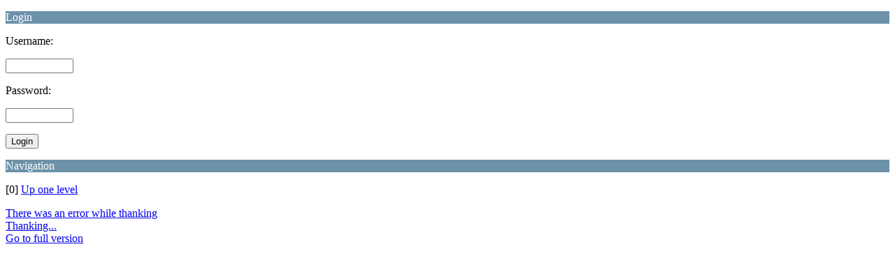

--- FILE ---
content_type: text/html; charset=UTF-8
request_url: https://forum.dyatlovpass.com/index.php?PHPSESSID=af1fd7b00102013afbfc02e844ec7079&topic=948.0;wap2
body_size: 500
content:
<?xml version="1.0" encoding="UTF-8"?>
<!DOCTYPE html PUBLIC "-//WAPFORUM//DTD XHTML Mobile 1.0//EN" "http://www.wapforum.org/DTD/xhtml-mobile10.dtd">
<html xmlns="http://www.w3.org/1999/xhtml">
	<head>
		<title>Login</title>
		<link rel="stylesheet" href="https://forum.dyatlovpass.com/Themes/default/css/wireless.css" type="text/css" />
	</head>
	<body>
		<form action="https://forum.dyatlovpass.com/index.php?PHPSESSID=af1fd7b00102013afbfc02e844ec7079&amp;action=login2;wap2" method="post">
			<p class="catbg">Login</p>
			<p class="windowbg">Username:</p>
			<p class="windowbg"><input type="text" name="user" size="10" class="input_text" /></p>
			<p class="windowbg">Password:</p>
			<p class="windowbg"><input type="password" name="passwrd" size="10" class="input_password" /></p>
			<p class="windowbg"><input type="submit" value="Login" class="button_submit" /><input type="hidden" name="cookieneverexp" value="1" /><input type="hidden" name="d73899967" value="59990782ad34716bf6e71efc90dbcbe0" /></p>
			<p class="catbg">Navigation</p>
			<p class="windowbg">[0] <a href="https://forum.dyatlovpass.com/index.php?PHPSESSID=af1fd7b00102013afbfc02e844ec7079&amp;wap2" accesskey="0">Up one level</a></p>
		</form>
				<div id="thanks_error" class="thank_you_hidden">
					<a href="#">There was an error while thanking</a>
				</div>
				<div id="thanks_loading" class="thank_you_hidden">
					<a href="#">Thanking...</a>
				</div>
		<script type="text/javascript"><!-- // --><![CDATA[
			var o_SayThanks = new saythanks();
		// ]]></script>
		<a href="https://forum.dyatlovpass.com/index.php?PHPSESSID=af1fd7b00102013afbfc02e844ec7079&amp;nowap" rel="nofollow">Go to full version</a>
	</body>
</html>